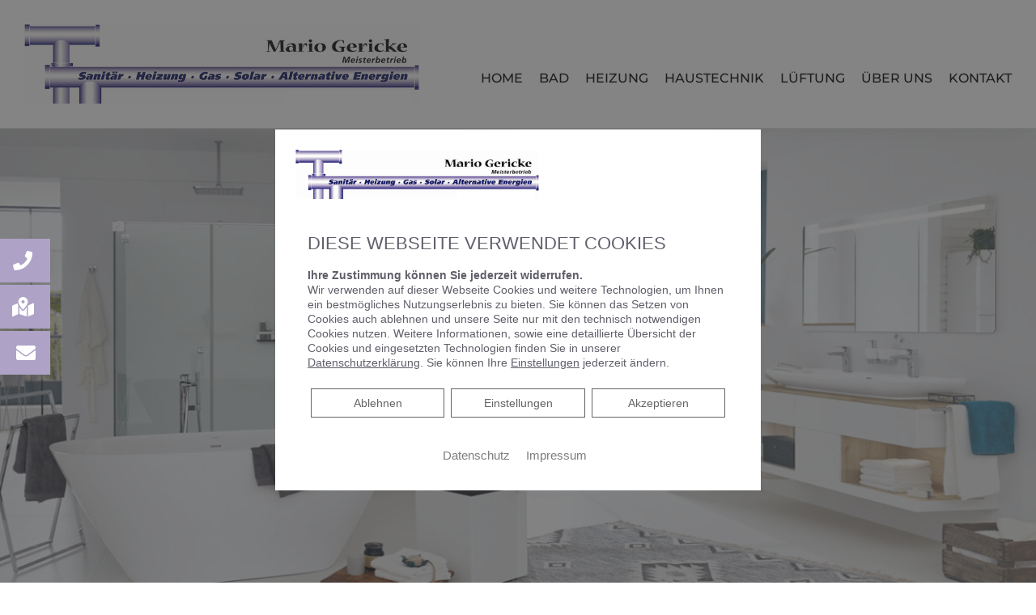

--- FILE ---
content_type: text/css
request_url: https://mcgericke.de/wp-content/themes/platzhirsch-medium-child/css/small.css
body_size: 1198
content:
div.breadcrumbs {
    display: none;
}

.header_image {
    text-align: center;
}

.header_image img {
    max-width: 1600px;
    width: 100%;
}

.ph-nav-left {

    z-index: 10;
}

.site-content {

    padding-top: 2em;
}

/*
.ls-fullscreen-wrapper {


    max-width: 1600px;
    text-align: center;
    margin: auto;
}
*/
.ph-elementor-section-odd {
    background-color: var(--ph-background-color);
}

.ph-elementor-section-even {

}


#design-3-container .elementor-section-stretched.elementor-section-full_width {

    left: 0px !important;
    /*right: +15px !important;*/
    /* Firefox */
    width: -moz-calc(100% + 15px) !important;
    /* WebKit */
    width: -webkit-calc(100% + 15px) !important;
    /* Opera */
    width: -o-calc(100% + 15px) !important;
    /* Standard */
    width: calc(100% + 15px) !important;
}

/**
* --------------------------------------------
* Override Elementor Styles (with important it even overrides the on-flight styles in the elementor preview. But then no override with a specific color is possibile.)
* Better would be to set the elementor global styles...
* --------------------------------------------
*/

#wrapper-navbar .navbar {
    background-color: #fff;
    border-bottom: 0px;
    -webkit-transition: background 0.3s, border 0.3s, border-radius 0.3s, -webkit-box-shadow 0.3s;
    transition: background 0.3s, border 0.3s, border-radius 0.3s, -webkit-box-shadow 0.3s;
    transition: background 0.3s, border 0.3s, border-radius 0.3s, box-shadow 0.3s;
    transition: background 0.3s, border 0.3s, border-radius 0.3s, box-shadow 0.3s, -webkit-box-shadow 0.3s;
    padding: 0;
}

/**
* Other css
*
*/

.ph-widget-title {
    font-family: var(--ph-main-font-family), sans-serif;
    font-size: 16px;
    font-size: 1.1rem;
    letter-spacing: .046875em;
    line-height: 1.3125;
    margin: 0 0 1.75em;
    text-transform: uppercase;
    font-weight: 200;
    border-bottom: 2px solid #CCC;
    padding-bottom: 13px;
}

/**
* Adjust theme style.css
*
*/

h5 {
}

h5:after {
    border-bottom: 3px solid var(--ph-primary-color-alt);
}

.aktionsflaeche-b h5 {
    font-weight: 500 !important;
}

.aktionsflaeche-b h5:after {
    width: 40%;
}

.aktionsflaeche-element:after {
    content: " ";
    position: absolute;
    left: 10px;
    right: 60%;
    bottom: -15px;
    border-bottom: 3px solid var(--ph-primary-color-alt);
}


.aktionsflaeche_content {
}


#back-to-top {
    background: #d6d6d6;
}

#back-to-top:hover {
    background: var(--ph-secondary-color-alt);
}





/**
* ---------------------------------------------------------------------------------------------------------------------
 * Badcalculator
* ---------------------------------------------------------------------------------------------------------------------
 */
.gform_wrapper{
    /*background-color: var(--ph-primary-color-alt);*/
}

.gform_wrapper input {
    line-height: normal;
}

.gform_wrapper button,
.gform_wrapper button[disabled]:hover,
.gform_wrapper button[disabled]:focus,
.gform_wrapper input[type="button"],
.gform_wrapper input[type="button"][disabled]:hover,
.gform_wrapper input[type="button"][disabled]:focus,
.gform_wrapper input[type="reset"],
.gform_wrapper input[type="reset"][disabled]:hover,
.gform_wrapper input[type="reset"][disabled]:focus,
.gform_wrapper input[type="submit"],
.gform_wrapper input[type="submit"][disabled]:hover,
.gform_wrapper input[type="submit"][disabled]:focus {
    background: var(--ph-secondary-color);
}

.gform_wrapper button:hover,
.gform_wrapper button:focus,
.gform_wrapper input[type="button"]:hover,
.gform_wrapper input[type="button"]:focus,
.gform_wrapper input[type="reset"]:hover,
.gform_wrapper input[type="reset"]:focus,
.gform_wrapper input[type="submit"]:hover,
.gform_wrapper input[type="submit"]:focus {
    background: var(--ph-secondary-color-alt);
}

.gform_wrapper button:focus,
.gform_wrapper input[type="button"]:focus,
.gform_wrapper input[type="reset"]:focus,
.gform_wrapper input[type="submit"]:focus {
    outline: thin dotted;
    outline-offset: -4px;
}

.gfield_label {
    color: #fff;
}

.gform_wrapper input[type="text"],
.gform_wrapper input[type="email"],
.gform_wrapper input[type="url"],
.gform_wrapper input[type="password"],
.gform_wrapper input[type="search"],
.gform_wrapper input[type="tel"],
.gform_wrapper input[type="number"],
.gform_wrapper textarea {
    background: rgba(255, 255, 255, 0.5);
    background-image: -webkit-linear-gradient(rgba(255, 255, 255, 0), rgba(255, 255, 255, 0));
    border: 0px solid #d1d1d1;
    border-radius: 0px;
    color: #fff;
}

.gform_wrapper input:focus,
.gform_wrapper textarea:focus {
    background: #fff;
}



.gform_wrapper label,
.gform_wrapper .gform_title,
.gform_wrapper  b,
.gform_wrapper   a {
    color: #fff;
}

.gform_wrapper .gfield_required{
    color: #fff!important;
}

h2.elementor-size-xxl:after {
    content: "—";
    display: block;
    line-height: 2px;
    color: var(--ph-primary-color-alt);
}
